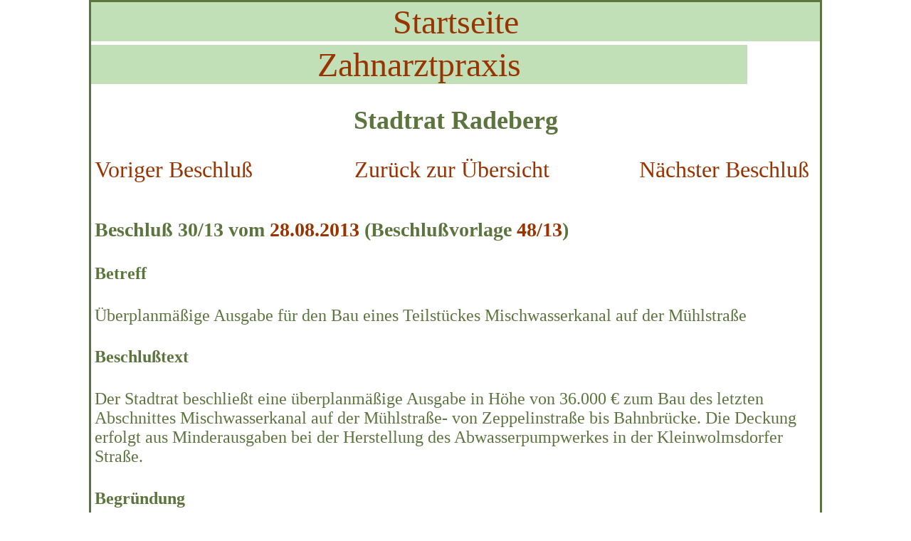

--- FILE ---
content_type: text/html; charset=UTF-8
request_url: http://www.radebergerspiegel.de/radeberg/stadtrat/beschluss_2013_30.htm
body_size: 1655
content:
<!DOCTYPE html>
<html lang="de">
<head>
<meta charset="utf-8">
<title>
Beschlu&szlig; 30/2013 des Stadtrates Radeberg</title>
<meta name=viewport content="width=device-width, initial-scale=.5">
<meta name="description" content="">
<link rel="shortcut icon" href="../../img/favicon.ico">
<style>a{color:#930;text-decoration:none;}a:hover{background-color:#9fc294;}body{color:#5c743d;font-family:normal;font-size:1.5rem;margin:0;text-align:center;}h3{clear:both;}.inhalt_links{clear:both;margin:5px;margin-bottom:50px;text-align:left;word-wrap:break-word;}.menue{background-color:#c2e0b8;clear:both;font-size:3rem;margin-bottom:5px;width:90%;}.menue a{display:block;}#back{border-style:solid;margin:auto;max-width:1024px;}#nachster{float:left;margin-left:auto;margin-right:0;font-size:2rem;text-align:right;width:33%;}#startmenue{background-color:#c2e0b8;clear:both;font-size:3rem;margin-bottom:5px;}#startmenue a{display:block;}#top{font-size:5rem;position:fixed;right:15px;top:25%;}#top a{color:rgba(153,51,0,.3);}#ubersicht{float:left;margin-left:auto;margin-right:auto;font-size:2rem;text-align:center;width:33%;}#voriger{float:left;margin-bottom:50px;margin-left:0;margin-right:auto;font-size:2rem;width:33%;}</style>
</head>
<body>
<div id="back">
<div id="startmenue">
<a href="../../AlteSeiteninhalte.htm">Startseite</a>
</div>
<div class="menue">
<a href="../../zahnarzt-praxis/zahnarzt-praxis.htm#a">Zahnarztpraxis</a>
</div>
<h2 id="a">Stadtrat Radeberg</h2>
<div class="inhalt_links">
<div id="navi">
<div id="voriger">
<a href="beschluss_2013_29.htm#a">Voriger Beschlu&szlig;</a>
</div>
<div id="ubersicht">
<a href="betreff_2013_2.htm#b2013_030">Zur&uuml;ck zur &Uuml;bersicht</a>
</div>
<div id="nachster">
<a href="beschluss_2013_31.htm#a">N&auml;chster Beschlu&szlig;</a>
</div>
</div><h3>Beschlu&szlig; 30/13 vom <a href="sitzungsprotokolle/sr2013-08-28.pdf">28.08.2013</a> (Beschlu&szlig;vorlage <a href="beschlussvorlagen/sr2013_048.pdf">48/13</a>)</h3><h4>Betreff</h4>
<p>&Uuml;berplanm&auml;&szlig;ige Ausgabe f&uuml;r den Bau eines Teilst&uuml;ckes Mischwasserkanal auf der M&uuml;hlstra&szlig;e</p><h4>Beschlu&szlig;text</h4><p>Der Stadtrat beschlie&szlig;t eine &uuml;berplanm&auml;&szlig;ige Ausgabe in H&ouml;he von 36.000&nbsp;&euro; zum Bau des letzten Abschnittes Mischwasserkanal auf der M&uuml;hlstra&szlig;e- von Zeppelinstra&szlig;e bis Bahnbr&uuml;cke. Die Deckung erfolgt aus Minderausgaben bei der Herstellung des Abwasserpumpwerkes in der Kleinwolmsdorfer Stra&szlig;e.</p><h4>Begr&uuml;ndung</h4><p>Der Mischwasserkanal in der M&uuml;hlstra&szlig;e wurde im Zusammenhang mit der Herstellung Abwasserbeseitigung im Glash&uuml;ttenweg und dem Neubau des Mischwasserkanals in der Oststra&szlig;e vom Regen&uuml;berlaufbauwerk bis eine Haltung nach der Einm&uuml;ndung in die Zeppelinstra&szlig;e erneuert. Im Jahr 2012 w&auml;hrend Bauma&szlig;nahme fiel die Entscheidung, auch das letzte St&uuml;ck der M&uuml;hlstra&szlig;e mit zu sanieren, da auch die Wasserversorgung Bischofswerda einer Erneuerung der Trinkwasserleitung bis zur Rathenaustra&szlig;e zugestimmt hatte. Damit w&uuml;rden auch die H&auml;user Nr. 8 und 12 einen neuen Abwasser und Trinkwasseranschluss bekommen. Die Mittel f&uuml;r den Stra&szlig;enneubau wurden beantragt und bereitgestellt. Die Mittel f&uuml;r die Kanalerneuerung im Abschnitt von der Zeppelinstra&szlig;e bis zur Bahnbr&uuml;cke sollen durch eine &Uuml;berplanm&auml;&szlig;ige Ausgabe zur Verf&uuml;gung gestellt werden.</p></div>
<div class="menue">
<a href="../../posaunenchor/posaunenchor.htm#a">Posaunenchor</a>
</div>
<div class="menue" id="last">
<a href="../../hausverkauf/Reihenendhaus.html">Hausverkauf</a>
</div>
</div>
</body>
</html>